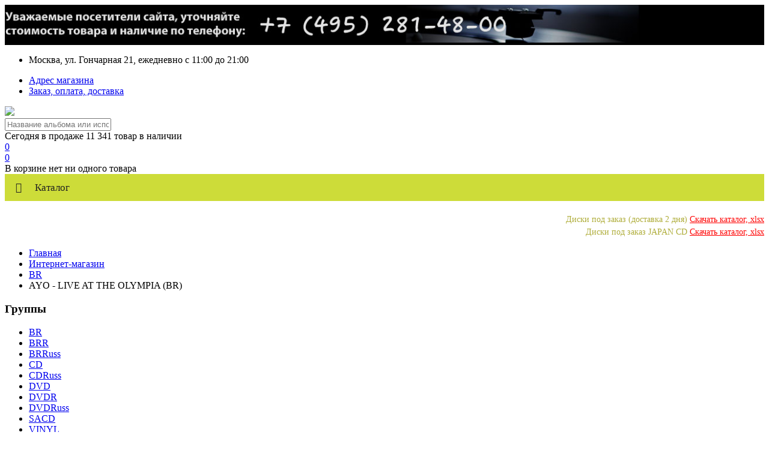

--- FILE ---
content_type: text/html; charset=UTF-8
request_url: https://pesnya-pro.ru/shop/br/ayo-live-at-the-olympia-br/
body_size: 6353
content:
<!DOCTYPE HTML>
<html xmlns="http://www.w3.org/1999/xhtml">
<head>
<title>AYO - LIVE AT THE OLYMPIA (BR)</title>
<meta name="description" content="AYO - LIVE AT THE OLYMPIA (BR)" />
<meta name="keywords" content="AYO - LIVE AT THE OLYMPIA (BR)" />
<meta content="text/html; charset=UTF-8" http-equiv="Content-Type" />
<meta http-equiv="X-UA-Compatible" content="IE=edge" />
<meta name="yandex-verification" content="6b7faac1d33e24eb" />
<meta name="viewport" content="width=device-width, initial-scale=1">
<link rel="stylesheet" type="text/css" href="/bootstrap/css/bootstrap.min.css?1503903952">
<link rel="stylesheet" type="text/css" href="/templates/template1/style.css?1750179578">
<link rel="stylesheet" type="text/css" href="/templates/template11/style.css?1713250998">
<link rel="stylesheet" type="text/css" href="/css/font-awesome.min.css?1503750868">
<link rel="stylesheet" type="text/css" href="/hostcmsfiles/jquery/megashop/owl-carousel/owl.carousel.css?1503773930">
<link rel="stylesheet" type="text/css" href="/hostcmsfiles/jquery/megashop/unslider/unslider.css?1503773932">
<link rel="stylesheet" type="text/css" href="/hostcmsfiles/jquery/megashop/jquery-ui/jquery-ui.css?1505984566">
<link rel="stylesheet" type="text/css" href="/hostcmsfiles/jquery/megashop/select2/select2.min.css?1503773931">
<link rel="stylesheet" type="text/css" href="/hostcmsfiles/jquery/megashop/mega-menu/css/style.css?1505984379">
<link rel="stylesheet" type="text/css" href="/hostcmsfiles/jquery/megashop/magnific-popup/magnific-popup.css?1503773927">
<link rel="stylesheet" href="https://fonts.googleapis.com/css?family=PT+Sans:300,400,700&amp;subset=latin,cyrillic&&amp;ver=3.0" type="text/css" media="all" />
<link rel="icon" href="/favicon.ico" type="image/svg+xml">
<script type="text/javascript" src="/hostcmsfiles/jquery/jquery.min.js?v22"></script>
</head>
<body class="pageBody">

<header>
    <div class="text-center hidden" style="background-color:#000">
        <img src="/images/88b757133689ac02b9bafb12e73a7497.jpg" style="width:1140px" />
    </div>
    <div class="topbar">
        <div class="container">
            <div class="row">
                <div class="col-xs-12 col-sm-7 col-md-7 hidden-xs">
                    <ul class="list-unstyled list-inline">
                        <li class="topbar-phone">Москва, ул. Гончарная 21, ежедневно с 11:00 до 21:00 </li>
                    </ul>
                </div>
                <div class="col-xs-12 col-sm-5 col-md-5">
                    <div class="topbar-right">
                        <ul class="list-unstyled list-inline ">
                            <li><a href="/contacts/">Адрес магазина</a></li>
                            <li><a href="/ordering-payment-delivery/">Заказ, оплата, доставка </a></li>
                            
                        </ul>
                    </div>
                </div>
            </div>
        </div>
    </div>
    <div class="centerbar">
        <div class="container">
            <div class="row">
                <div class="col-xs-12 col-sm-4">
<!-- Logo -->
<div class="logo">
	<a href="/" title="ПЕСНЯ ПРО"><img src="/images/logo.png?2"></a>
</div></div><div class="col-xs-12 col-sm-5">		<div class="search-wrapper">
				<div class="search-form">
						<form class="top-search-form" action="/search/" method="get">
								<input id="search" name="text" class="search-box" placeholder="Название альбома или исполнитель..." type="text">

								<div class="search-btn">
										<i class="fa fa-search" onclick="$(this).closest('form').submit();"></i>
								</div>
						</form>
				</div>
		</div>
<div class="text-center">
Сегодня в продаже 11 341 товар в наличии</div>
                        
</div><div class="col-xs-12 col-sm-3"><div class="text-align-center">


<div class="little-favorite top-favorite">
  <a class="top-favorite-link" href="/shop/favorite/">
    <span>0</span>
  </a>
</div>
<div class="little-cart top-cart">
		

<a class="top-cart-link" href="/shop/cart/">
  <span>0</span>
</a>
<div class="more-cart-info">
  <div class="cart-item-list-empty">В корзине нет ни одного товара</div>
</div>
</div>
</div></div>            </div>
        </div>
    </div>
    <div class="bottombar">
        <div class="container">
            <div class="row">
                <div class="col-xs-12 col-sm-3 col-md-2">

<div class="cd-dropdown-wrapper">
  <a class="cd-dropdown-trigger" href="#">Каталог</a>
  <nav class="cd-dropdown">
    <h2>Каталог</h2>
    <a href="#0" class="cd-close">Закрыть</a>
    <ul class="cd-dropdown-content">
      <li>
        <a href="/shop/br/">BR</a>
      </li>
      <li>
        <a href="/shop/brr/">BRR</a>
      </li>
      <li>
        <a href="/shop/brruss/">BRRuss</a>
      </li>
      <li>
        <a href="/shop/cd/">CD</a>
      </li>
      <li>
        <a href="/shop/cdruss/">CDRuss</a>
      </li>
      <li>
        <a href="/shop/dvd/">DVD</a>
      </li>
      <li>
        <a href="/shop/dvdr/">DVDR</a>
      </li>
      <li>
        <a href="/shop/dvdruss/">DVDRuss</a>
      </li>
      <li>
        <a href="/shop/sacd/">SACD</a>
      </li>
      <li>
        <a href="/shop/vinyl/">VINYL</a>
      </li>
      <li>
        <a href="/shop/equipment-and-accessories/">АППАРАТУРА И АКСЕССУАРЫ</a>
      </li>
      <li>
        <a href="/shop/magazines/">АУДИОФИЛЬНЫЕ ИЗДАНИЯ</a>
      </li>
      <li>
        <a href="/shop/services/">УСЛУГИ</a>
      </li>
    </ul>
  </nav>
</div>
</div><div class="col-xs-12 col-sm-5 col-md-6">

<div class="main-menu">
  <nav>
    <ul></ul>
  </nav>
</div>
</div><div class="col-xs-12 col-sm-4 col-md-4 hidden-xs" style="font-size: .9em;     color: #afad3a;     padding-top: 4px;     line-height: 1.5;     text-align: right;     font-weight: normal;"><div>
Диски под заказ (доставка 2 дня) 
<a href="http://pesnya-pro.ru/katalog.xls" style="color:#ff0000">
Скачать каталог, xlsx</a></div>
<div>
Диски под заказ JAPAN CD
<a href="http://pesnya-pro.ru/japan.xlsx" style="color:#ff0000">Скачать каталог, xlsx</a>
</div></div>            </div>
        </div>
    </div>
</header>

<section class="main-content-block">
	<div class="container">
		<div class="row">
			<div class="col-xs-12">
				<div class="breadcrumbs">
					

<ul>
  <li>
    <a href="/">Главная</a>
  </li>
  <li>
    <a href="/shop/">Интернет-магазин</a>
    <li>
      <a href="/shop/br/">BR</a>
      <li>AYO - LIVE AT THE OLYMPIA (BR)</li>
    </li>
  </li>
</ul>
				</div>
			</div>
		</div>
		<div class="row">
			<div class="col-xs-12 col-md-3">
								<div class="sidebar-block sidebar-shop-item">
					<div class="sidebar-block-item shop-filter">
												<div class="category-list sidebar-list">
							

<h3>Группы</h3>
<ul>
  <li>
    <a href="/shop/br/">BR</a>
  </li>
  <li>
    <a href="/shop/brr/">BRR</a>
  </li>
  <li>
    <a href="/shop/brruss/">BRRuss</a>
  </li>
  <li>
    <a href="/shop/cd/">CD</a>
  </li>
  <li>
    <a href="/shop/cdruss/">CDRuss</a>
  </li>
  <li>
    <a href="/shop/dvd/">DVD</a>
  </li>
  <li>
    <a href="/shop/dvdr/">DVDR</a>
  </li>
  <li>
    <a href="/shop/dvdruss/">DVDRuss</a>
  </li>
  <li>
    <a href="/shop/sacd/">SACD</a>
  </li>
  <li>
    <a href="/shop/vinyl/">VINYL</a>
  </li>
  <li>
    <a href="/shop/equipment-and-accessories/">АППАРАТУРА И АКСЕССУАРЫ</a>
  </li>
  <li>
    <a href="/shop/magazines/">АУДИОФИЛЬНЫЕ ИЗДАНИЯ</a>
  </li>
  <li>
    <a href="/shop/services/">УСЛУГИ</a>
  </li>
</ul>
						</div>
					
						<div class="banner-list sidebar-list hidden">
							<a href="/discounts/">
								<img src="/images/megashop/banner-left.jpg" alt="">
							</a>
						</div>
						<div class="tag-list sidebar-list hidden">
							

						</div>
					</div>
				</div>
			</div>
			<div class="col-xs-12 col-md-9">
				

<div class="row">
  <div class="col-xs-12 col-md-5">
    <div class="thumbnails">
      <div class="main-image">
        <a href="/upload/shop_1/1/0/9/item_1099/item_1099.jpg" class="thumbnail">
          <img id="zoom" src="/upload/shop_1/1/0/9/item_1099/item_1099.jpg" data-zoom-image="/upload/shop_1/1/0/9/item_1099/item_1099.jpg" />
        </a>
      </div>
      <div id="additional-images" class="additional-images-slider">
        <div class="item">
          <a href="/upload/shop_1/1/0/9/item_1099/item_1099.jpg" class="elevatezoom-gallery active" data-image="/upload/shop_1/1/0/9/item_1099/item_1099.jpg" data-zoom-image="/upload/shop_1/1/0/9/item_1099/item_1099.jpg">
            <img class="item-main img-responsive" src="/upload/shop_1/1/0/9/item_1099/item_1099.jpg" height="150" width="100" />
          </a>
        </div>
      </div>
    </div>
  </div>
  <div class="col-xs-12 col-md-7">
    <h2 class="item_title">AYO - LIVE AT THE OLYMPIA (BR)</h2>
    <div class="rating"></div>
    <div id="item-1099">
      <div class="item-price">1 899<i class="fa fa-ruble"></i> </div>
    </div>
    <div class="shop-item-actions margin-top-20">
      <div class="quantity">
        <input id="quantity" class="item-quantity" type="number" value="1" name="quantity" />
        <span class="qty-wrapper">
          <span class="qty-inner">
            <span class="qty-up" data-src="#quantity" title="+">
              <i class="fa fa-plus"></i>
            </span>
            <span class="qty-down" data-src="#quantity" title="-">
              <i class="fa fa-minus"></i>
            </span>
          </span>
        </span>
      </div>
      <a id="cart" class="btn btn-add-cart" data-item-id="1099" onclick="return $.bootstrapAddIntoCart('/shop/cart/', $(this).data('item-id'), $('#quantity').val())" type="button" title="Add to Cart">В корзину</a>
      <a class="btn btn-circle item-wishlist" onclick="return $.addFavorite('/shop/favorite/', 1099, this)">
        <i class="fa fa-heart-o"></i>
      </a>
      <a class="btn btn-circle item-compare hidden" onclick="return $.addCompare('/shop/', 1099, this)">
        <i class="fa fa-bar-chart"></i>
      </a>
    </div>
    <div class="shop_item_properties">
      <div class="shop_property">Артикул: <span>DVF088302</span></div>
      <div class="shop_property">В наличии: <span>1 шт</span></div>
    </div>
    <div class="row">
      <div class="col-xs-12">
        <div class="shop_property item-margin-left">Жанр диска: <span>Блю-рэй диск                                    BR</span></div>
      </div>
    </div>
  </div>
  <div class="col-xs-12 margin-top-20">
    <ul class="nav nav-tabs" role="tablist">
      <li class="active" role="presentation">
        <a href="#text" aria-controls="text" role="tab" data-toggle="tab">Описание</a>
      </li>
    </ul>
    <div class="tab-content">
      <div role="tabpanel" class="tab-pane active" id="text">
        <div class="row">
          <div class="col-xs-12"></div>
        </div>
        <div class="row">
          <div class="col-xs-12 margin-top-20">
            <div class="item-text">Подробные данные о товаре отсутствуют.</div>
          </div>
        </div>
      </div>
      <div role="tabpanel" class="tab-pane" id="comments">
        <div class="row">
          <div class="col-xs-12">
            <div class="actions item-margin-left text-align-center">
              <button class="btn btn-primary review-button full-width" type="button" title="Add Comment" onclick="$('.review-button').hide();$('#AddComment').show()">Добавить отзыв</button>
            </div>
            <div class="row">
              <div class="col-xs-12">
                <div id="AddComment" class="comment_reply">
                  <div class="row">
                    <div class="col-xs-12 margin-bottom-20 margin-top-20">
                      <form action="/shop/br/ayo-live-at-the-olympia-br/" id="review" class="show" name="comment_form_00" method="post">
                        <div class="form-group">
                          <label for="name">Имя</label>
                          <input name="name" type="text" class="form-control" id="name" value="" />
                        </div>
                        <div class="form-group">
                          <label for="email">E-mail</label>
                          <input name="email" type="text" class="form-control" id="email" value="" />
                        </div>
                        <div class="form-group">
                          <label for="phone">Телефон</label>
                          <input name="phone" type="text" class="form-control" id="phone" value="" />
                        </div>
                        <div class="form-group">
                          <label for="subject">Тема</label>
                          <input name="subject" type="text" class="form-control" id="subject" value="" />
                        </div>
                        <div class="form-group">
                          <label for="textarea_text">Комментарий</label>
                          <textarea rows="5" name="text" class="form-control" id="textarea_text"></textarea>
                        </div>
                        <div class="form-group">
                          <div class="row">
                            <div class="col-xs-12">
                              <div class="stars padding-bottom-10">
                                <select name="grade" onchange="alert(1)">
                                  <option value="1">Poor</option>
                                  <option value="2">Fair</option>
                                  <option value="3">Average</option>
                                  <option value="4">Good</option>
                                  <option value="5">Excellent</option>
                                </select>
                              </div>
                            </div>
                          </div>
                        </div>
                        <div class="form-group">
                          <label for="textarea_text"></label>
                          <img id="comment_0" class="captcha" src="/captcha.php?id=9c6e5bd794f96d77f40ef6a29b19082e0&amp;height=30&amp;width=100" title="Контрольное число" name="captcha" />
                          <div class="captcha">
                            <img src="/images/refresh.png" />
                            <span onclick="$('#comment_0').updateCaptcha('9c6e5bd794f96d77f40ef6a29b19082e0', 30); return false">Показать другое число</span>
                          </div>
                        </div>
                        <div class="row">
                          <div class="form-group col-xs-12 col-md-4">
                            <label for="captcha">Контрольное число<sup><font color="red">*</font></sup></label>
                            <div class="field">
                              <input type="hidden" name="captcha_id" value="9c6e5bd794f96d77f40ef6a29b19082e0" />
                              <input type="text" name="captcha" size="15" class="form-control" minlength="4" title="Введите число, которое указано выше." />
                            </div>
                          </div>
                        </div>
                        <div class="form-group">
                          <div class="row">
                            <div class="col-xs-12 text-align-center">
                              <button id="submit_email0" type="submit" class="btn btn-primary full-width" name="add_comment" value="add_comment">Опубликовать</button>
                            </div>
                          </div>
                        </div>
                        <input type="hidden" name="parent_id" value="0" />
                      </form>
                    </div>
                  </div>
                </div>
              </div>
            </div>
          </div>
        </div>
      </div>
    </div>
  </div>
</div>
			</div>
		</div>
	</div>
</section>
<footer class="footer-block">
    <div class="top-part">
        <div class="container">
            <div class="row">
                <div class="col-xs-12 col-sm-6 col-md-4 col-lg-4">

<div class="footer-item">
  <h2>Покупателю</h2>
  <ul>
    <li>
      <a href="/ordering-payment-delivery/" title="Заказ, оплата, доставка">Заказ, оплата, доставка</a>
    </li>
    <li>
      <a href="/conditions-of-work/" title="Условия обслуживания">Условия обслуживания</a>
    </li>
    <li>
      <a href="/policy/" title="Политика конфиденциальности">Политика конфиденциальности</a>
    </li>
  </ul>
</div>
</div><div class="col-xs-12 col-sm-6 col-md-4 col-lg-4"><div class="footer-item">
								<h2>Контакты</h2>
<div class="address">
<p><strong>Адрес: </strong>Москва, ул. Гончарная 21</p>
<p><strong>Телефон: </strong> <span> +7 (495) 281-48-00</span></p>
<p><strong>Email: </strong> <span>pesnya.pro@mail.ru</span></p>
</div>
                        <div class="social">
                            <ul>
                                <li class="hidden">
                                    <a class="twitter" href="http://twitter.com/hostcms">
                                        <i class="fa fa-twitter"></i>
                                    </a>
                                </li>
                                <li>
                                    <a class="hidden" href="https://www.facebook.com/pesnyapro">
                                        <i class="fa fa-facebook"></i>
                                    </a>
                                </li>
                                <li class="hidden">
                                    <a class="google" href="#">
                                        <i class="fa fa-google-plus"></i>
                                    </a>
                                </li>
                                <li class="hidden">
                                    <a class="vk" href="https://vk.com/hostcms_ru">
                                        <i class="fa fa-vk"></i>
                                    </a>
                                </li>
                            </ul>
                        </div>
                    </div></div><div class="col-xs-6 col-md-4 text-right"><ul class="list-unstyled">
    <li>
        <!-- Yandex.Metrika informer -->
        <a href="https://metrika.yandex.ru/stat/?id=26785956&amp;from=informer" target="_blank" rel="nofollow">
            <img src="https://informer.yandex.ru/informer/26785956/3_0_202020FF_000000FF_1_pageviews"
                 style="width:88px; height:31px; border:0;" alt="Яндекс.Метрика" title="Яндекс.Метрика: данные за сегодня (просмотры, визиты и уникальные посетители)" class="ym-advanced-informer" data-cid="26785956" data-lang="ru" /></a>
        <!-- /Yandex.Metrika informer -->

        <!-- Yandex.Metrika counter -->
        <script type="text/javascript" >
            (function(m,e,t,r,i,k,a){m[i]=m[i]||function(){(m[i].a=m[i].a||[]).push(arguments)};
                m[i].l=1*new Date();k=e.createElement(t),a=e.getElementsByTagName(t)[0],k.async=1,k.src=r,a.parentNode.insertBefore(k,a)})
            (window, document, "script", "https://mc.yandex.ru/metrika/tag.js", "ym");

            ym(26785956, "init", {
                clickmap:true,
                trackLinks:true,
                accurateTrackBounce:true,
                webvisor:true
            });
        </script>
        <noscript><div><img src="https://mc.yandex.ru/watch/26785956" style="position:absolute; left:-9999px;" alt="" /></div></noscript>
        <!-- /Yandex.Metrika counter -->
    </li>
    <li style="margin: 10px 0 0;">
        <iframe src="https://yandex.ru/sprav/widget/rating-badge/1373969157" width="150" height="50" frameborder="0"></iframe>
    </li>
</ul>
</div>            </div>
        </div>
    </div>
    <div class="bottom-part">
        <div class="container">
            <div class="row">
                <div class="col-xs-12">
                    <div class="copyright-block">
                        <p class="copyright">
                            &copy; 2026 ПЕСНЯ ПРО.<br />
                            <small>Все товарные знаки являются собственностью их соответствующих владельцев и используются только с целью идентификации.</small>
                        </p>
                    </div>
                    <a id="back-to-top" href="javascript:;" class="off">
                        <span class="fa-stack">
                            <i class="fa fa-chevron-up" style=""></i>
                        </span>
                    </a>
                </div>
            </div>
        </div>
    </div>
</footer>
    <div class="cookies-fixed-block">
        <div class="cookies">
            <p class="cookies-text">Сайт использует файлы <a target="_blank" href="/cookie/">cookies</a> для обеспечения комфортной работы пользователя. Продолжая просмотр страниц сайта, вы соглашаетесь с использованием файлов cookies и <a target="_blank" href="/policy/">нашей политикой конфиденциальности</a>.</p>
            <button class="cookies-btn" onclick="var date = new Date(); date.setTime(date.getTime() + 31*24*60*60*1000); document.cookie = '_hccagree=1; expires=' + date.toUTCString() + '; path=/'; document.querySelector('.cookies-fixed-block').remove();">ОК</button>
        </div>
    </div>
<script src="/templates/template1/script.js?1713184143"></script>
<script src="/templates/template11/script.js?1713255837"></script>
<script src="/bootstrap/js/bootstrap.min.js?1503750870"></script>
<script src="/hostcmsfiles/jquery/megashop/match-height/jquery.matchHeight-min.js?1503773927"></script>
<script src="/hostcmsfiles/jquery/megashop/mega-menu/js/jquery.menu-aim.js?1503773930"></script>
<script src="/hostcmsfiles/jquery/megashop/mega-menu/js/main.js?1503773930"></script>
<script src="/hostcmsfiles/jquery/megashop/mega-menu/js/modernizr.js?1503773930"></script>
<script src="/hostcmsfiles/jquery/megashop/owl-carousel/owl.carousel.min.js?1503773930"></script>
<script src="/hostcmsfiles/jquery/megashop/unslider/unslider-min.js?1503773932"></script>
<script src="/hostcmsfiles/jquery/megashop/jquery-ui/jquery-ui.js?1503773926"></script>
<script src="/hostcmsfiles/jquery/stars/jquery.ui.core.min.js?1503751306"></script>
<script src="/hostcmsfiles/jquery/stars/jquery.ui.stars.js?1503751306"></script>
<script src="/hostcmsfiles/jquery/megashop/select2/select2.min.js?1503773931"></script>
<script src="/hostcmsfiles/main.js?1516775617"></script>
<script src="/hostcmsfiles/jquery/megashop/jquery.elevatezoom-3.0.8.min.js?1503773927"></script>
<script src="/hostcmsfiles/jquery/megashop/magnific-popup/jquery.magnific-popup.min.js?1503773927"></script>
<script src="/hostcmsfiles/jquery/jquery.autocomplete.min.js?1503751294"></script>
<script src="/hostcmsfiles/jquery/bbedit/jquery.bbedit.js?1503751293"></script>
<script src="/hostcmsfiles/jquery/jquery.validate.min.js?1503751294"></script>
</body>
</html>